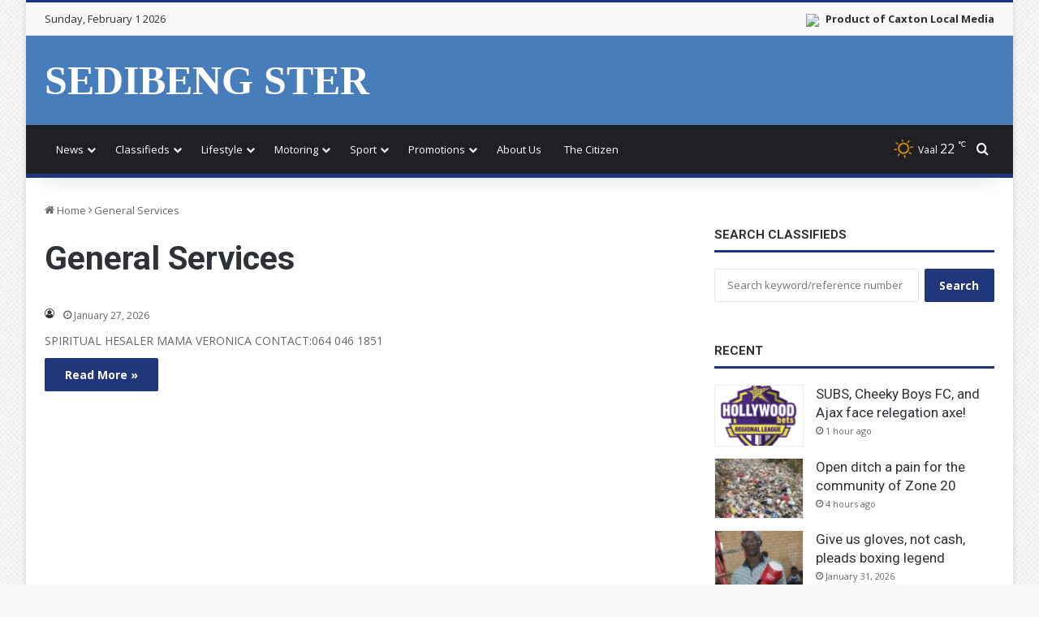

--- FILE ---
content_type: text/html; charset=UTF-8
request_url: https://www.citizen.co.za/sedibeng-ster/online-classifieds/classification/general-services/
body_size: 14705
content:
<!DOCTYPE html>
<html lang="en-GB" class="" data-skin="light">
<head>
	<meta charset="UTF-8" />
	<link rel="profile" href="https://gmpg.org/xfn/11" />
	
		<link rel='preconnect' href='https://tags.crwdcntrl.net' />
		<link rel='preconnect' href='https://bcp.crwdcntrl.net' />
		<link rel='preconnect' href='https://c.ltmsphrcl.net' />
		<link rel='dns-prefetch' href='https://tags.crwdcntrl.net' />
		<link rel='dns-prefetch' href='https://bcp.crwdcntrl.net' />
		<link rel='dns-prefetch' href='https://c.ltmsphrcl.net' />
<meta http-equiv='x-dns-prefetch-control' content='on'>
<link rel='dns-prefetch' href='//cdnjs.cloudflare.com' />
<link rel='dns-prefetch' href='//ajax.googleapis.com' />
<link rel='dns-prefetch' href='//fonts.googleapis.com' />
<link rel='dns-prefetch' href='//fonts.gstatic.com' />
<link rel='dns-prefetch' href='//s.gravatar.com' />
<link rel='dns-prefetch' href='//www.google-analytics.com' />
<link rel='preload' as='script' href='https://ajax.googleapis.com/ajax/libs/webfont/1/webfont.js'>
<meta name='robots' content='index, follow, max-image-preview:large, max-snippet:-1, max-video-preview:-1' />
	<style>img:is([sizes="auto" i], [sizes^="auto," i]) { contain-intrinsic-size: 3000px 1500px }</style>
	
		<link rel='preconnect' href='https://cdn.onthe.io' crossorigin>
		<link rel='dns-prefetch' href='https://cdn.onthe.io'>
	<!-- This site is optimized with the Yoast SEO plugin v26.7 - https://yoast.com/wordpress/plugins/seo/ -->
	<title>Classifieds | Sedibeng Ster</title>
	<link rel="canonical" href="https://www.citizen.co.za/sedibeng-ster/online-classifieds/classification/general-services/" />
	<meta property="og:locale" content="en_GB" />
	<meta property="og:type" content="website" />
	<meta property="og:url" content="https://www.citizen.co.za/sedibeng-ster/online-classifieds/classification/general-services/" />
	<meta property="og:site_name" content="Sedibeng Ster" />
	<meta name="twitter:card" content="summary_large_image" />
	<meta name="twitter:site" content="@Mooivaalmedia" />
	<script type="application/ld+json" class="yoast-schema-graph">{"@context":"https://schema.org","@graph":[{"@type":"CollectionPage","@id":"https://www.citizen.co.za/sedibeng-ster/tag/vaal/","url":"https://www.citizen.co.za/sedibeng-ster/tag/vaal/","name":"","isPartOf":{"@id":"https://www.citizen.co.za/sedibeng-ster/#website"},"breadcrumb":{"@id":"https://www.citizen.co.za/sedibeng-ster/tag/vaal/#breadcrumb"},"inLanguage":"en-GB"},{"@type":"BreadcrumbList","@id":"https://www.citizen.co.za/sedibeng-ster/tag/vaal/#breadcrumb","itemListElement":[{"@type":"ListItem","position":1,"name":"Home","item":"https://www.citizen.co.za/sedibeng-ster/"},{"@type":"ListItem","position":2,"name":"Vaal"}]},{"@type":"WebSite","@id":"https://www.citizen.co.za/sedibeng-ster/#website","url":"https://www.citizen.co.za/sedibeng-ster/","name":"Sedibeng Ster","description":"Breaking local news in Sharpville/Tshepiso","publisher":{"@id":"https://www.citizen.co.za/sedibeng-ster/#organization"},"potentialAction":[{"@type":"SearchAction","target":{"@type":"EntryPoint","urlTemplate":"https://www.citizen.co.za/sedibeng-ster/?s={search_term_string}"},"query-input":{"@type":"PropertyValueSpecification","valueRequired":true,"valueName":"search_term_string"}}],"inLanguage":"en-GB"},{"@type":"Organization","@id":"https://www.citizen.co.za/sedibeng-ster/#organization","name":"Sedibeng Ster","url":"https://www.citizen.co.za/sedibeng-ster/","logo":{"@type":"ImageObject","inLanguage":"en-GB","@id":"https://www.citizen.co.za/sedibeng-ster/#/schema/logo/image/","url":"https://www.citizen.co.za/sedibeng-ster/wp-content/uploads/sites/118/2020/08/sedibengster-logo-cropped.jpg","contentUrl":"https://www.citizen.co.za/sedibeng-ster/wp-content/uploads/sites/118/2020/08/sedibengster-logo-cropped.jpg","width":227,"height":90,"caption":"Sedibeng Ster"},"image":{"@id":"https://www.citizen.co.za/sedibeng-ster/#/schema/logo/image/"},"sameAs":["https://www.facebook.com/SedibengSter","https://x.com/Mooivaalmedia"]}]}</script>
	<!-- / Yoast SEO plugin. -->


<link rel='dns-prefetch' href='//www.citizen.co.za' />

		<style type="text/css">
			:root{				
			--tie-preset-gradient-1: linear-gradient(135deg, rgba(6, 147, 227, 1) 0%, rgb(155, 81, 224) 100%);
			--tie-preset-gradient-2: linear-gradient(135deg, rgb(122, 220, 180) 0%, rgb(0, 208, 130) 100%);
			--tie-preset-gradient-3: linear-gradient(135deg, rgba(252, 185, 0, 1) 0%, rgba(255, 105, 0, 1) 100%);
			--tie-preset-gradient-4: linear-gradient(135deg, rgba(255, 105, 0, 1) 0%, rgb(207, 46, 46) 100%);
			--tie-preset-gradient-5: linear-gradient(135deg, rgb(238, 238, 238) 0%, rgb(169, 184, 195) 100%);
			--tie-preset-gradient-6: linear-gradient(135deg, rgb(74, 234, 220) 0%, rgb(151, 120, 209) 20%, rgb(207, 42, 186) 40%, rgb(238, 44, 130) 60%, rgb(251, 105, 98) 80%, rgb(254, 248, 76) 100%);
			--tie-preset-gradient-7: linear-gradient(135deg, rgb(255, 206, 236) 0%, rgb(152, 150, 240) 100%);
			--tie-preset-gradient-8: linear-gradient(135deg, rgb(254, 205, 165) 0%, rgb(254, 45, 45) 50%, rgb(107, 0, 62) 100%);
			--tie-preset-gradient-9: linear-gradient(135deg, rgb(255, 203, 112) 0%, rgb(199, 81, 192) 50%, rgb(65, 88, 208) 100%);
			--tie-preset-gradient-10: linear-gradient(135deg, rgb(255, 245, 203) 0%, rgb(182, 227, 212) 50%, rgb(51, 167, 181) 100%);
			--tie-preset-gradient-11: linear-gradient(135deg, rgb(202, 248, 128) 0%, rgb(113, 206, 126) 100%);
			--tie-preset-gradient-12: linear-gradient(135deg, rgb(2, 3, 129) 0%, rgb(40, 116, 252) 100%);
			--tie-preset-gradient-13: linear-gradient(135deg, #4D34FA, #ad34fa);
			--tie-preset-gradient-14: linear-gradient(135deg, #0057FF, #31B5FF);
			--tie-preset-gradient-15: linear-gradient(135deg, #FF007A, #FF81BD);
			--tie-preset-gradient-16: linear-gradient(135deg, #14111E, #4B4462);
			--tie-preset-gradient-17: linear-gradient(135deg, #F32758, #FFC581);

			
					--main-nav-background: #1f2024;
					--main-nav-secondry-background: rgba(0,0,0,0.2);
					--main-nav-primary-color: #0088ff;
					--main-nav-contrast-primary-color: #FFFFFF;
					--main-nav-text-color: #FFFFFF;
					--main-nav-secondry-text-color: rgba(225,255,255,0.5);
					--main-nav-main-border-color: rgba(255,255,255,0.07);
					--main-nav-secondry-border-color: rgba(255,255,255,0.04);
				
			}
		</style>
	<meta name="viewport" content="width=device-width, initial-scale=1.0" /><style id='classic-theme-styles-inline-css' type='text/css'>
/*! This file is auto-generated */
.wp-block-button__link{color:#fff;background-color:#32373c;border-radius:9999px;box-shadow:none;text-decoration:none;padding:calc(.667em + 2px) calc(1.333em + 2px);font-size:1.125em}.wp-block-file__button{background:#32373c;color:#fff;text-decoration:none}
</style>
<style id='global-styles-inline-css' type='text/css'>
:root{--wp--preset--aspect-ratio--square: 1;--wp--preset--aspect-ratio--4-3: 4/3;--wp--preset--aspect-ratio--3-4: 3/4;--wp--preset--aspect-ratio--3-2: 3/2;--wp--preset--aspect-ratio--2-3: 2/3;--wp--preset--aspect-ratio--16-9: 16/9;--wp--preset--aspect-ratio--9-16: 9/16;--wp--preset--color--black: #000000;--wp--preset--color--cyan-bluish-gray: #abb8c3;--wp--preset--color--white: #ffffff;--wp--preset--color--pale-pink: #f78da7;--wp--preset--color--vivid-red: #cf2e2e;--wp--preset--color--luminous-vivid-orange: #ff6900;--wp--preset--color--luminous-vivid-amber: #fcb900;--wp--preset--color--light-green-cyan: #7bdcb5;--wp--preset--color--vivid-green-cyan: #00d084;--wp--preset--color--pale-cyan-blue: #8ed1fc;--wp--preset--color--vivid-cyan-blue: #0693e3;--wp--preset--color--vivid-purple: #9b51e0;--wp--preset--color--global-color: #1e347a;--wp--preset--gradient--vivid-cyan-blue-to-vivid-purple: linear-gradient(135deg,rgba(6,147,227,1) 0%,rgb(155,81,224) 100%);--wp--preset--gradient--light-green-cyan-to-vivid-green-cyan: linear-gradient(135deg,rgb(122,220,180) 0%,rgb(0,208,130) 100%);--wp--preset--gradient--luminous-vivid-amber-to-luminous-vivid-orange: linear-gradient(135deg,rgba(252,185,0,1) 0%,rgba(255,105,0,1) 100%);--wp--preset--gradient--luminous-vivid-orange-to-vivid-red: linear-gradient(135deg,rgba(255,105,0,1) 0%,rgb(207,46,46) 100%);--wp--preset--gradient--very-light-gray-to-cyan-bluish-gray: linear-gradient(135deg,rgb(238,238,238) 0%,rgb(169,184,195) 100%);--wp--preset--gradient--cool-to-warm-spectrum: linear-gradient(135deg,rgb(74,234,220) 0%,rgb(151,120,209) 20%,rgb(207,42,186) 40%,rgb(238,44,130) 60%,rgb(251,105,98) 80%,rgb(254,248,76) 100%);--wp--preset--gradient--blush-light-purple: linear-gradient(135deg,rgb(255,206,236) 0%,rgb(152,150,240) 100%);--wp--preset--gradient--blush-bordeaux: linear-gradient(135deg,rgb(254,205,165) 0%,rgb(254,45,45) 50%,rgb(107,0,62) 100%);--wp--preset--gradient--luminous-dusk: linear-gradient(135deg,rgb(255,203,112) 0%,rgb(199,81,192) 50%,rgb(65,88,208) 100%);--wp--preset--gradient--pale-ocean: linear-gradient(135deg,rgb(255,245,203) 0%,rgb(182,227,212) 50%,rgb(51,167,181) 100%);--wp--preset--gradient--electric-grass: linear-gradient(135deg,rgb(202,248,128) 0%,rgb(113,206,126) 100%);--wp--preset--gradient--midnight: linear-gradient(135deg,rgb(2,3,129) 0%,rgb(40,116,252) 100%);--wp--preset--font-size--small: 13px;--wp--preset--font-size--medium: 20px;--wp--preset--font-size--large: 36px;--wp--preset--font-size--x-large: 42px;--wp--preset--spacing--20: 0.44rem;--wp--preset--spacing--30: 0.67rem;--wp--preset--spacing--40: 1rem;--wp--preset--spacing--50: 1.5rem;--wp--preset--spacing--60: 2.25rem;--wp--preset--spacing--70: 3.38rem;--wp--preset--spacing--80: 5.06rem;--wp--preset--shadow--natural: 6px 6px 9px rgba(0, 0, 0, 0.2);--wp--preset--shadow--deep: 12px 12px 50px rgba(0, 0, 0, 0.4);--wp--preset--shadow--sharp: 6px 6px 0px rgba(0, 0, 0, 0.2);--wp--preset--shadow--outlined: 6px 6px 0px -3px rgba(255, 255, 255, 1), 6px 6px rgba(0, 0, 0, 1);--wp--preset--shadow--crisp: 6px 6px 0px rgba(0, 0, 0, 1);}:where(.is-layout-flex){gap: 0.5em;}:where(.is-layout-grid){gap: 0.5em;}body .is-layout-flex{display: flex;}.is-layout-flex{flex-wrap: wrap;align-items: center;}.is-layout-flex > :is(*, div){margin: 0;}body .is-layout-grid{display: grid;}.is-layout-grid > :is(*, div){margin: 0;}:where(.wp-block-columns.is-layout-flex){gap: 2em;}:where(.wp-block-columns.is-layout-grid){gap: 2em;}:where(.wp-block-post-template.is-layout-flex){gap: 1.25em;}:where(.wp-block-post-template.is-layout-grid){gap: 1.25em;}.has-black-color{color: var(--wp--preset--color--black) !important;}.has-cyan-bluish-gray-color{color: var(--wp--preset--color--cyan-bluish-gray) !important;}.has-white-color{color: var(--wp--preset--color--white) !important;}.has-pale-pink-color{color: var(--wp--preset--color--pale-pink) !important;}.has-vivid-red-color{color: var(--wp--preset--color--vivid-red) !important;}.has-luminous-vivid-orange-color{color: var(--wp--preset--color--luminous-vivid-orange) !important;}.has-luminous-vivid-amber-color{color: var(--wp--preset--color--luminous-vivid-amber) !important;}.has-light-green-cyan-color{color: var(--wp--preset--color--light-green-cyan) !important;}.has-vivid-green-cyan-color{color: var(--wp--preset--color--vivid-green-cyan) !important;}.has-pale-cyan-blue-color{color: var(--wp--preset--color--pale-cyan-blue) !important;}.has-vivid-cyan-blue-color{color: var(--wp--preset--color--vivid-cyan-blue) !important;}.has-vivid-purple-color{color: var(--wp--preset--color--vivid-purple) !important;}.has-black-background-color{background-color: var(--wp--preset--color--black) !important;}.has-cyan-bluish-gray-background-color{background-color: var(--wp--preset--color--cyan-bluish-gray) !important;}.has-white-background-color{background-color: var(--wp--preset--color--white) !important;}.has-pale-pink-background-color{background-color: var(--wp--preset--color--pale-pink) !important;}.has-vivid-red-background-color{background-color: var(--wp--preset--color--vivid-red) !important;}.has-luminous-vivid-orange-background-color{background-color: var(--wp--preset--color--luminous-vivid-orange) !important;}.has-luminous-vivid-amber-background-color{background-color: var(--wp--preset--color--luminous-vivid-amber) !important;}.has-light-green-cyan-background-color{background-color: var(--wp--preset--color--light-green-cyan) !important;}.has-vivid-green-cyan-background-color{background-color: var(--wp--preset--color--vivid-green-cyan) !important;}.has-pale-cyan-blue-background-color{background-color: var(--wp--preset--color--pale-cyan-blue) !important;}.has-vivid-cyan-blue-background-color{background-color: var(--wp--preset--color--vivid-cyan-blue) !important;}.has-vivid-purple-background-color{background-color: var(--wp--preset--color--vivid-purple) !important;}.has-black-border-color{border-color: var(--wp--preset--color--black) !important;}.has-cyan-bluish-gray-border-color{border-color: var(--wp--preset--color--cyan-bluish-gray) !important;}.has-white-border-color{border-color: var(--wp--preset--color--white) !important;}.has-pale-pink-border-color{border-color: var(--wp--preset--color--pale-pink) !important;}.has-vivid-red-border-color{border-color: var(--wp--preset--color--vivid-red) !important;}.has-luminous-vivid-orange-border-color{border-color: var(--wp--preset--color--luminous-vivid-orange) !important;}.has-luminous-vivid-amber-border-color{border-color: var(--wp--preset--color--luminous-vivid-amber) !important;}.has-light-green-cyan-border-color{border-color: var(--wp--preset--color--light-green-cyan) !important;}.has-vivid-green-cyan-border-color{border-color: var(--wp--preset--color--vivid-green-cyan) !important;}.has-pale-cyan-blue-border-color{border-color: var(--wp--preset--color--pale-cyan-blue) !important;}.has-vivid-cyan-blue-border-color{border-color: var(--wp--preset--color--vivid-cyan-blue) !important;}.has-vivid-purple-border-color{border-color: var(--wp--preset--color--vivid-purple) !important;}.has-vivid-cyan-blue-to-vivid-purple-gradient-background{background: var(--wp--preset--gradient--vivid-cyan-blue-to-vivid-purple) !important;}.has-light-green-cyan-to-vivid-green-cyan-gradient-background{background: var(--wp--preset--gradient--light-green-cyan-to-vivid-green-cyan) !important;}.has-luminous-vivid-amber-to-luminous-vivid-orange-gradient-background{background: var(--wp--preset--gradient--luminous-vivid-amber-to-luminous-vivid-orange) !important;}.has-luminous-vivid-orange-to-vivid-red-gradient-background{background: var(--wp--preset--gradient--luminous-vivid-orange-to-vivid-red) !important;}.has-very-light-gray-to-cyan-bluish-gray-gradient-background{background: var(--wp--preset--gradient--very-light-gray-to-cyan-bluish-gray) !important;}.has-cool-to-warm-spectrum-gradient-background{background: var(--wp--preset--gradient--cool-to-warm-spectrum) !important;}.has-blush-light-purple-gradient-background{background: var(--wp--preset--gradient--blush-light-purple) !important;}.has-blush-bordeaux-gradient-background{background: var(--wp--preset--gradient--blush-bordeaux) !important;}.has-luminous-dusk-gradient-background{background: var(--wp--preset--gradient--luminous-dusk) !important;}.has-pale-ocean-gradient-background{background: var(--wp--preset--gradient--pale-ocean) !important;}.has-electric-grass-gradient-background{background: var(--wp--preset--gradient--electric-grass) !important;}.has-midnight-gradient-background{background: var(--wp--preset--gradient--midnight) !important;}.has-small-font-size{font-size: var(--wp--preset--font-size--small) !important;}.has-medium-font-size{font-size: var(--wp--preset--font-size--medium) !important;}.has-large-font-size{font-size: var(--wp--preset--font-size--large) !important;}.has-x-large-font-size{font-size: var(--wp--preset--font-size--x-large) !important;}
:where(.wp-block-post-template.is-layout-flex){gap: 1.25em;}:where(.wp-block-post-template.is-layout-grid){gap: 1.25em;}
:where(.wp-block-columns.is-layout-flex){gap: 2em;}:where(.wp-block-columns.is-layout-grid){gap: 2em;}
:root :where(.wp-block-pullquote){font-size: 1.5em;line-height: 1.6;}
</style>
<link rel='stylesheet' id='video_of_the_day_css-css' href='https://images.caxton.co.za/wp-content/plugins/caxton-video-of-the-day/assets/css/style.css?ver=1.0.9' type='text/css' media='all' />
<link rel='stylesheet' id='tie-css-base-css' href='https://images.caxton.co.za/wp-content/themes/jannah/assets/css/base.min.css?ver=7.4.10' type='text/css' media='all' />
<link rel='stylesheet' id='tie-theme-child-css-css' href='https://images.caxton.co.za/wp-content/themes/jannah-child/assets/css/style.min.css?ver=7.4.10' type='text/css' media='all' />
<link rel='stylesheet' id='jannah-child-2025-css-css' href='https://images.caxton.co.za/wp-content/themes/jannah-child/assets/css/2025_design.min.css?ver=1.0.1' type='text/css' media='all' />
<style id='jannah-child-2025-css-inline-css' type='text/css'>
.wf-active body{font-family: 'Open Sans';}.wf-active .logo-text,.wf-active h1,.wf-active h2,.wf-active h3,.wf-active h4,.wf-active h5,.wf-active h6,.wf-active .the-subtitle{font-family: 'Roboto';}html #main-nav .main-menu > ul > li > a{font-weight: normal;text-transform: capitalize;}html .post-widget-body .post-title,html .timeline-widget ul li h3,html .posts-list-half-posts li .post-title{font-size: 14px;font-weight: 300;}#tie-body{background-image: url(https://www.citizen.co.za/sedibeng-ster/wp-content/themes/jannah/assets/images/patterns/body-bg5.png);}:root:root{--brand-color: #1e347a;--dark-brand-color: #000248;--bright-color: #FFFFFF;--base-color: #2c2f34;}#reading-position-indicator{box-shadow: 0 0 10px rgba( 30,52,122,0.7);}html :root:root{--brand-color: #1e347a;--dark-brand-color: #000248;--bright-color: #FFFFFF;--base-color: #2c2f34;}html #reading-position-indicator{box-shadow: 0 0 10px rgba( 30,52,122,0.7);}html a:hover,html body .entry a:hover,html .dark-skin body .entry a:hover,html .comment-list .comment-content a:hover{color: var(--brand-color);}html #header-notification-bar{background: var( --tie-preset-gradient-13 );}html #header-notification-bar{--tie-buttons-color: #FFFFFF;--tie-buttons-border-color: #FFFFFF;--tie-buttons-hover-color: #e1e1e1;--tie-buttons-hover-text: #000000;}html #header-notification-bar{--tie-buttons-text: #000000;}html #top-nav,html #top-nav .sub-menu,html #top-nav .comp-sub-menu,html #top-nav .ticker-content,html #top-nav .ticker-swipe,html .top-nav-boxed #top-nav .topbar-wrapper,html .top-nav-dark .top-menu ul,html #autocomplete-suggestions.search-in-top-nav{background-color : #f9f9f9;}html #top-nav *,html #autocomplete-suggestions.search-in-top-nav{border-color: rgba( #000000,0.08);}html #top-nav .icon-basecloud-bg:after{color: #f9f9f9;}html #theme-header:not(.main-nav-boxed) #main-nav,html .main-nav-boxed .main-menu-wrapper{border-bottom-color:var(--brand-color) !important;border-bottom-width:5px !important;border-style: solid;border-right: 0 none;border-left : 0 none;}html .main-nav-boxed #main-nav.fixed-nav{box-shadow: none;}html #theme-header:not(.main-nav-boxed) #main-nav,html .main-nav-boxed .main-menu-wrapper{border-right: 0 none !important;border-left : 0 none !important;border-top : 0 none !important;}html #tie-body .sidebar .widget-title{border-color: var(--base-color);color: var(--base-color);}@media (max-width: 991px) {html #tie-wrapper #theme-header,html #tie-wrapper #theme-header #main-nav .main-menu-wrapper,html #tie-wrapper #theme-header .logo-container{background: transparent;}html #tie-wrapper #theme-header .logo-container,html #tie-wrapper #theme-header .logo-container.fixed-nav,html #tie-wrapper #theme-header #main-nav{background-color: #477dba;}html .mobile-header-components .components .comp-sub-menu{background-color: #477dba;}}html #tie-wrapper #theme-header{background-color: #477dba;}html #logo.text-logo a,html #logo.text-logo a:hover{color: #FFFFFF;}@media (max-width: 991px){html #tie-wrapper #theme-header .logo-container.fixed-nav{background-color: rgba(71,125,186,0.95);}}html blockquote.quote-light,html blockquote.quote-simple,html q,html blockquote{background: #fff;}html blockquote.quote-light,html blockquote.quote-simple,html q,html blockquote{color: var(--base-color);}html .social-icons-item .custom-link-1-social-icon{background-color: #333 !important;}html .social-icons-item .custom-link-1-social-icon span{color: #333;}html .social-icons-item .custom-link-1-social-icon.custom-social-img span.social-icon-img{background-image: url('https://images.caxton.co.za/wp-content/plugins/dp-citizen-integration/assets/citizen-logo-small.png');}html .mobile-header-components li.custom-menu-link > a,html #mobile-menu-icon .menu-text{color: #ffffff!important;}html #mobile-menu-icon .nav-icon,html #mobile-menu-icon .nav-icon:before,html #mobile-menu-icon .nav-icon:after{background-color: #ffffff!important;}body.design-2025 #logo.text-logo .logo-text {color: #fff;}
</style>
<script type="text/javascript" src="https://images.caxton.co.za/wp-includes/js/jquery/jquery.min.js?ver=3.7.1" id="jquery-core-js"></script>
<script type="text/javascript" src="https://images.caxton.co.za/wp-content/themes/jannah-child/assets/js/header-scripts.js?ver=7.4.10" id="jannah-child-head-js-js"></script>
<script></script><meta property='fb:app_id' content='1593524060931801' />
		<!-- Global site tag (gtag.js) - Google Analytics -->
		<script async src='https://www.googletagmanager.com/gtag/js'></script>
		<script type='text/javascript'>
			window.dataLayer = window.dataLayer || [];
			function gtag(){ dataLayer.push(arguments); }

			gtag( 'js', new Date() );
gtag( 'config', 'G-TRX0JCXYVD' );
gtag( 'config', 'G-XPVZV2QZQG' );
gtag( 'config', 'G-D87LG2K47Y' );
gtag( 'config', 'G-HP9VN8MGQ9' );
gtag( 'config', 'G-TJ4B0VFFQ1' );
		</script>
			<script async src='https://cdn.onthe.io/io.js/x2ikH8cF9w95'></script>
			<script async src='https://cdn.onthe.io/io.js/yLpQaDm1ni0S'></script>
			<script async src='https://cdn.onthe.io/io.js/r27oR8XVG4gZ'></script>
			<script async src='https://cdn.onthe.io/io.js/NgBcKVJBj50g'></script>
<script>
	window._io_config = window._io_config || {};
	window._io_config['0.2.0'] = window._io_config['0.2.0'] || [];
	window._io_config['0.2.0'].push({
		page_url: 'https://www.citizen.co.za/sedibeng-ster/online-classifieds/classification/general-services/',
		page_url_canonical: 'https://www.citizen.co.za/sedibeng-ster/online-classifieds/classification/general-services/',
		page_title: 'Classifieds | Sedibeng Ster',
		page_type: 'default',
		page_language: 'en',
		article_categories: [],
article_subcategories: [],
tags: ['Sedibeng Ster']	});
</script>
			<meta name='robots' content='noindex, nofollow'>
			<meta name='googlebot' content='noindex, nofollow'>
			<style>
			h1.post-title.entry-title, h2.post-title {
				display: none;
			}
			</style>
			<style></style><script>var ajaxurl = 'https://www.citizen.co.za/sedibeng-ster/wp-admin/admin-ajax.php';</script><meta http-equiv="X-UA-Compatible" content="IE=edge">
<meta name="generator" content="Powered by WPBakery Page Builder - drag and drop page builder for WordPress."/>
<link rel="icon" href="https://images.caxton.co.za/wp-content/uploads/sites/118/2020/08/site-icon-70x70.png" sizes="32x32" />
<link rel="icon" href="https://images.caxton.co.za/wp-content/uploads/sites/118/2020/08/site-icon-250x250.png" sizes="192x192" />
<link rel="apple-touch-icon" href="https://images.caxton.co.za/wp-content/uploads/sites/118/2020/08/site-icon-250x250.png" />
<meta name="msapplication-TileImage" content="https://images.caxton.co.za/wp-content/uploads/sites/118/2020/08/site-icon-270x203.png" />
<!-- Facebook Pixel Code -->
<script>
!function(f,b,e,v,n,t,s){if(f.fbq)return;n=f.fbq=function(){n.callMethod?
n.callMethod.apply(n,arguments):n.queue.push(arguments)};if(!f._fbq)f._fbq=n;
n.push=n;n.loaded=!0;n.version='2.0';n.queue=[];t=b.createElement(e);t.async=!0;
t.src=v;s=b.getElementsByTagName(e)[0];s.parentNode.insertBefore(t,s)}(window,
document,'script','https://connect.facebook.net/en_US/fbevents.js');

fbq('init', '1593524060931801');
fbq('track', "PageView");
fbq('track', 'ViewContent');
</script>
<!-- End Facebook Pixel Code --><noscript><style> .wpb_animate_when_almost_visible { opacity: 1; }</style></noscript></head>

<body id="tie-body" class="archive post-type-archive post-type-archive-classifieds wp-theme-jannah wp-child-theme-jannah-child tie-no-js boxed-layout wrapper-has-shadow block-head-2 magazine2 design-2025 is-lazyload is-thumb-overlay-disabled is-desktop is-header-layout-2 has-header-below-ad sidebar-right has-sidebar wpb-js-composer js-comp-ver-8.7.2 vc_responsive">



<div class="background-overlay">

	<div id="tie-container" class="site tie-container">

		
		<div id="tie-wrapper">
			<div class="rainbow-line"></div>
<header id="theme-header" class="theme-header header-layout-2 main-nav-dark main-nav-default-dark main-nav-below no-stream-item top-nav-active top-nav-light top-nav-default-light top-nav-above has-shadow has-normal-width-logo mobile-header-default">
	
<nav id="top-nav"  class="has-date-breaking-components top-nav header-nav has-breaking-news" aria-label="Secondary Navigation">
	<div class="container">
		<div class="topbar-wrapper">

								<div class="topbar-today-date">
						<img class="top-nav-text-icon" src="https://caxton.co.za/favicon.ico" width="30" /> <strong>Product of Caxton Local Media</strong>					</div>
					
					<div class="topbar-today-date">
						Sunday, February 1 2026					</div>
					
			<div class="tie-alignleft">
							</div><!-- .tie-alignleft /-->

			<div class="tie-alignright">
				<ul class="components"></ul><!-- Components -->			</div><!-- .tie-alignright /-->

		</div><!-- .topbar-wrapper /-->
	</div><!-- .container /-->
</nav><!-- #top-nav /-->

<div class="container header-container">
	<div class="tie-row logo-row">

		
		<div class="logo-wrapper">
			<div class="tie-col-md-4 logo-container clearfix">
				
		<div id="logo" class="text-logo" style="margin-top: 25px; margin-bottom: 25px;">

			
			<a title="Sedibeng Ster" href="https://www.citizen.co.za/sedibeng-ster/">
				<div class="logo-text">Sedibeng Ster</div>			</a>

			
		</div><!-- #logo /-->

		<div id="mobile-header-components-area_2" class="mobile-header-components"><ul class="components"><li class="mobile-component_menu custom-menu-link"><a href="#" id="mobile-menu-icon" class="menu-text-wrapper"><span class="tie-mobile-menu-icon nav-icon is-layout-1"></span><span class="menu-text">Menu</span></a></li> <li class="mobile-component_search custom-menu-link">
				<a href="#" class="tie-search-trigger-mobile">
					<span class="tie-icon-search tie-search-icon" aria-hidden="true"></span>
					<span class="screen-reader-text">Search for</span>
				</a>
			</li></ul></div>			</div><!-- .tie-col /-->
		</div><!-- .logo-wrapper /-->

		
	</div><!-- .tie-row /-->
</div><!-- .container /-->

<div class="main-nav-wrapper">
	<nav id="main-nav" data-skin="search-in-main-nav" class="main-nav header-nav live-search-parent menu-style-solid-bg"  aria-label="Primary Navigation">
		<div class="container">

			<div class="main-menu-wrapper">

				
				<div id="menu-components-wrap">

					
					<div class="main-menu main-menu-wrap">
						<div id="main-nav-menu" class="main-menu header-menu"><ul id="menu-main-navigation-2016" class="menu"><li id="menu-item-12012" class="menu-item menu-item-type-taxonomy menu-item-object-category menu-item-has-children menu-item-12012"><a href="https://www.citizen.co.za/sedibeng-ster/local/news/">News</a>
<ul class="sub-menu menu-sub-content">
	<li id="menu-item-12014" class="menu-item menu-item-type-taxonomy menu-item-object-category menu-item-12014"><a href="https://www.citizen.co.za/sedibeng-ster/local/news/news-news/">News</a></li>
	<li id="menu-item-20312" class="menu-item menu-item-type-taxonomy menu-item-object-category menu-item-20312"><a href="https://www.citizen.co.za/sedibeng-ster/local/news/business/">Business</a></li>
	<li id="menu-item-84633" class="menu-item menu-item-type-custom menu-item-object-custom menu-item-84633"><a href="https://www.citizen.co.za/sedibeng-ster/national-news/">Network News</a></li>
</ul>
</li>
<li id="menu-item-15096" class="menu-item menu-item-type-custom menu-item-object-custom menu-item-has-children menu-item-15096"><a href="https://www.citizen.co.za/sedibeng-ster/online-classifieds">Classifieds</a>
<ul class="sub-menu menu-sub-content">
	<li id="menu-item-91905" class="menu-item menu-item-type-custom menu-item-object-custom menu-item-91905"><a href="https://www.citizen.co.za/sedibeng-ster/online-classifieds/">View Classifieds</a></li>
	<li id="menu-item-91903" class="menu-item menu-item-type-custom menu-item-object-custom menu-item-91903"><a href="https://www.citizen.co.za/sedibeng-ster/place-a-classified-advertisement-2/">Request a quote</a></li>
</ul>
</li>
<li id="menu-item-12018" class="menu-item menu-item-type-taxonomy menu-item-object-category menu-item-has-children menu-item-12018"><a href="https://www.citizen.co.za/sedibeng-ster/local/lifestyle-news/">Lifestyle</a>
<ul class="sub-menu menu-sub-content">
	<li id="menu-item-87914" class="menu-item menu-item-type-custom menu-item-object-custom menu-item-87914"><a href="https://www.citizen.co.za/sedibeng-ster/local/lifestyle-news/">Lifestyle News</a></li>
	<li id="menu-item-92643" class="menu-item menu-item-type-custom menu-item-object-custom menu-item-92643"><a href="https://www.citizen.co.za/sedibeng-ster/get-it/">Get It</a></li>
	<li id="menu-item-14669" class="menu-item menu-item-type-custom menu-item-object-custom menu-item-14669"><a href="https://www.citizen.co.za/sedibeng-ster/category/homes/">Homes</a></li>
</ul>
</li>
<li id="menu-item-32565" class="menu-item menu-item-type-taxonomy menu-item-object-category menu-item-has-children menu-item-32565"><a href="https://www.citizen.co.za/sedibeng-ster/local/motoring/">Motoring</a>
<ul class="sub-menu menu-sub-content">
	<li id="menu-item-87915" class="menu-item menu-item-type-custom menu-item-object-custom menu-item-87915"><a href="https://www.citizen.co.za/sedibeng-ster/local/motoring/">Motoring News</a></li>
	<li id="menu-item-59216" class="menu-item menu-item-type-custom menu-item-object-custom menu-item-59216"><a href="https://www.citizen.co.za/sedibeng-ster/cars-for-sale/?condition=new">New Cars For Sale</a></li>
	<li id="menu-item-59215" class="menu-item menu-item-type-custom menu-item-object-custom menu-item-59215"><a href="https://www.citizen.co.za/sedibeng-ster/cars-for-sale/?condition=used">Used Cars For Sale</a></li>
	<li id="menu-item-59217" class="menu-item menu-item-type-custom menu-item-object-custom menu-item-59217"><a href="https://www.citizen.co.za/sedibeng-ster/cars-for-sale/?condition=demo">Demo Cars For Sale</a></li>
</ul>
</li>
<li id="menu-item-12015" class="menu-item menu-item-type-taxonomy menu-item-object-category menu-item-has-children menu-item-12015"><a href="https://www.citizen.co.za/sedibeng-ster/local/sport/sport-sport/">Sport</a>
<ul class="sub-menu menu-sub-content">
	<li id="menu-item-90437" class="menu-item menu-item-type-custom menu-item-object-custom menu-item-90437"><a href="https://www.citizen.co.za/sedibeng-ster/network-sport/">Network News Sport</a></li>
	<li id="menu-item-90438" class="menu-item menu-item-type-custom menu-item-object-custom menu-item-90438"><a href="https://www.citizen.co.za/sedibeng-ster/local/sport/sport-sport/">Local Sport</a></li>
</ul>
</li>
<li id="menu-item-15539" class="menu-item menu-item-type-custom menu-item-object-custom menu-item-has-children menu-item-15539"><a href="#">Promotions</a>
<ul class="sub-menu menu-sub-content">
	<li id="menu-item-11910" class="menu-item menu-item-type-custom menu-item-object-custom menu-item-11910"><a target="_blank" href="https://www.guzzle.co.za/">Specials</a></li>
	<li id="menu-item-12039" class="menu-item menu-item-type-custom menu-item-object-custom menu-item-12039"><a href="https://www.citizen.co.za/sedibeng-ster/vaal-businesses/vereeniging/">Ad &#8211; Retail</a></li>
	<li class="menu-item menu-item-type-custom menu-item-object-custom menu-item-12039"><a href="https://www.citizen.co.za/sedibeng-ster/vaal-businesses/classifieds/">Ad &#8211; Classifieds</a></li>
	<li class="menu-item menu-item-type-custom menu-item-object-custom menu-item-12039"><a href="https://www.citizen.co.za/sedibeng-ster/vaal-businesses/meyerton/">Ad &#8211; Legals</a></li>
	<li class="menu-item menu-item-type-custom menu-item-object-custom menu-item-12039"><a href="https://www.citizen.co.za/sedibeng-ster/vaal-businesses/vacancies/">Ad &#8211; Vacancies</a></li>
	<li class="menu-item menu-item-type-custom menu-item-object-custom menu-item-12039"><a href="https://www.citizen.co.za/sedibeng-ster/midvaal-local-municipality/">Midvaal Local Municipality</a></li>
	<li class="menu-item menu-item-type-custom menu-item-object-custom menu-item-12039"><a href="https://www.citizen.co.za/sedibeng-ster/support-local-business/">Support local business</a></li>
</ul>
</li>
<li id="menu-item-88190" class="menu-item menu-item-type-custom menu-item-object-custom menu-item-88190"><a href="https://www.citizen.co.za/sedibeng-ster/about-the-team/">About Us</a></li>
<li id="menu-item-86272" class="citizen-logo menu-item menu-item-type-custom menu-item-object-custom menu-item-86272"><a target="_blank" href="https://www.citizen.co.za/">The Citizen</a></li>
</ul></div>					</div><!-- .main-menu /-->

					<ul class="components"><li class="weather-menu-item menu-item custom-menu-link">
				<div class="tie-weather-widget is-animated" title="Clear Sky">
					<div class="weather-wrap">

						<div class="weather-forecast-day small-weather-icons">
							
					<div class="weather-icon">
						<div class="icon-sun"></div>
					</div>
										</div><!-- .weather-forecast-day -->

						<div class="city-data">
							<span>Vaal</span>
							<span class="weather-current-temp">
								22								<sup>&#x2103;</sup>
							</span>
						</div><!-- .city-data -->

					</div><!-- .weather-wrap -->
				</div><!-- .tie-weather-widget -->
				</li>			<li class="search-compact-icon menu-item custom-menu-link">
				<a href="#" class="tie-search-trigger">
					<span class="tie-icon-search tie-search-icon" aria-hidden="true"></span>
					<span class="screen-reader-text">Search for</span>
				</a>
			</li>
			</ul><!-- Components -->
				</div><!-- #menu-components-wrap /-->
			</div><!-- .main-menu-wrapper /-->
		</div><!-- .container /-->

			</nav><!-- #main-nav /-->
</div><!-- .main-nav-wrapper /-->

</header>

<link rel='stylesheet' id='tie-css-styles-css' href='https://images.caxton.co.za/wp-content/themes/jannah/assets/css/style.min.css?ver=7.4.10' type='text/css' media='all' />
<script>console.log('Style tie-css-styles')</script>
<link rel='stylesheet' id='tie-css-shortcodes-css' href='https://images.caxton.co.za/wp-content/themes/jannah/assets/css/plugins/shortcodes.min.css?ver=7.4.10' type='text/css' media='all' />
<script>console.log('Style tie-css-shortcodes')</script>
<div class="stream-item stream-item-below-header"></div><div id="content" class="site-content container"><div id="main-content-row" class="tie-row main-content-row">
	<div class="main-content tie-col-md-8 tie-col-xs-12" role="main">

		
			<header id="archive-title-section" class="entry-header-outer container-wrapper archive-title-wrapper">
				<nav id="breadcrumb"><a href="https://www.citizen.co.za/sedibeng-ster/"><span class="tie-icon-home" aria-hidden="true"></span> Home</a><em class="delimiter"><span class="tie-icon-angle-right" aria-hidden="true"></span></em><span class="current">General Services</span></nav><script type="application/ld+json">{"@context":"http:\/\/schema.org","@type":"BreadcrumbList","@id":"#Breadcrumb","itemListElement":[{"@type":"ListItem","position":1,"item":{"name":"Home","@id":"https:\/\/www.citizen.co.za\/sedibeng-ster\/"}}]}</script><h1 class="page-title">General Services</h1>			</header><!-- .entry-header-outer /-->

			
		<div class="mag-box small-wide-post-box wide-post-box top-news-box">
			<div class="container-wrapper">
				<div class="mag-box-container clearfix">
					<ul id="posts-container" data-layout="default" data-settings="{'uncropped_image':'jannah-image-post','category_meta':true,'post_meta':true,'excerpt':true,'excerpt_length':'20','read_more':true,'read_more_text':false,'media_overlay':true,'title_length':0,'is_full':false,'is_category':false}" class="posts-items">
<li class="post-item no-small-thumbs post-990619 classifieds type-classifieds status-publish classified_category-general-services classified_category-services tie-standard">

	
	<div class="post-details">
				<h2 class="post-title"><a href="https://www.citizen.co.za/sedibeng-ster/online-classifieds/classified/mb001148/">MB001148</a></h2>
				<div class="post-meta clearfix"><span class="author-meta single-author no-avatars"><span class="meta-item meta-author-wrapper"><span class="meta-author"><span class="author-name tie-icon" title=""></span></span></span></span><span class="date meta-item tie-icon">January 27, 2026</span></div><!-- .post-meta -->


					<p class="post-excerpt">SPIRITUAL HESALER MAMA VERONICA CONTACT:064 046 1851</p>
		<a class="more-link button" href="https://www.citizen.co.za/sedibeng-ster/online-classifieds/classified/mb001148/">Read More &raquo;</a>	</div>
</li>
					</ul><!-- #posts-container /-->
					<div class="clearfix"></div>
				</div><!-- .mag-box-container /-->
			</div><!-- .container-wrapper /-->
		</div><!-- .mag-box /-->
	
	</div><!-- .main-content /-->


	<aside class="sidebar tie-col-md-4 tie-col-xs-12 normal-side is-sticky" aria-label="Primary Sidebar">
		<div class="theiaStickySidebar">
			<link rel='stylesheet' id='tie-css-widgets-css' href='https://images.caxton.co.za/wp-content/themes/jannah/assets/css/widgets.min.css?ver=7.4.10' type='text/css' media='all' />
<script>console.log('Style tie-css-widgets')</script>

<div id="search-2" class="container-wrapper widget widget_search">
    <style>
        li.post-item.stream-item.stream-item-between.stream-item-between-2 {
            display: none !important;
        }

        .sidebar #text-16,
        .sidebar #text-17 {
            display: none;
        }
    </style>
    <div class="widget-title the-global-title">
        <div class="the-subtitle">Search Classifieds<span class="widget-title-icon tie-icon"></span></div>
    </div>
    <form id="frm_search_classifieds" role="search" method="get" class="search-form" action="https://www.citizen.co.za/sedibeng-ster/wp-json/classifieds/v2/search/" onsubmit="return false;">
        <label>
            <span class="screen-reader-text">Search keyword/reference number:</span>
            <input type="search" class="search-field" placeholder="Search keyword/reference number …" value="" name="search_classifieds" id="search_classifieds">
        </label>
        <input type="submit" class="search-submit" value="Search">
    </form>
    <script>
        jQuery(function($) {
            'use strict';

            var $searchForm = $('#frm_search_classifieds'),
                $searchField = $('#search_classifieds'),
                $container = $('#content > div > div[role="main"]'),
                originalMarkup = $container.html();

            $searchForm.on('submit', function() {
                var $this = $(this),
                    query = $.trim($('#search_classifieds').val() || ''),
                    url = $this.attr('action');

                if (!query.length) {
                    $container.html(originalMarkup);

                    return false;
                }

                var searchPlaceholder = '' +
                    '<header class="entry-header-outer container-wrapper">' +
                    '    <nav id="breadcrumb"><a href="https://www.citizen.co.za/sedibeng-ster/"><span class="tie-icon-home" aria-hidden="true"></span> Home</a><em class="delimiter">/</em></nav>' +
                    '    <h1 class="page-title">Search Results</h1>' +
                    '</header>' +
                    '<div class="box info ">' +
                    '    <div class="box-inner-block">' +
                    '        <span class="fa tie-shortcode-boxicon"></span>' +
                    '        Searching ...' +
                    '    </div>' +
                    '</div>';

                $container.html(searchPlaceholder);

                $.get(url + query).then(function(result) {
                    $container.html($.parseHTML(result));
                }).fail(function(error) {
                    console.error(error);
                });

                return false;
            });

            $searchForm.on('keyup', function(e) {
                if (e.key === 'Escape') {
                    $searchField.val('');
                    $container.html(originalMarkup);
                }
            });
        });
    </script>
    <div class="clearfix"></div>
</div><div id="posts-list-widget-3" class="container-wrapper widget posts-list"><div class="widget-title the-global-title"><div class="the-subtitle">Recent<span class="widget-title-icon tie-icon"></span></div></div><div class="widget-posts-list-wrapper"><div class="widget-posts-list-container" ><ul class="posts-list-items widget-posts-wrapper">
<li class="widget-single-post-item widget-post-list tie-standard">
			<div class="post-widget-thumbnail">
			
			<a aria-label="SUBS, Cheeky Boys FC, and Ajax face relegation axe!" href="https://www.citizen.co.za/sedibeng-ster/news/news-news/2026/02/01/subs-cheeky-boys-fc-and-ajax-face-relegation-axe/" class="post-thumb"><img width="110" height="75" src="[data-uri]" class="attachment-jannah-image-small size-jannah-image-small lazy-img tie-small-image wp-post-image" alt="" decoding="async" loading="lazy" data-src="https://images.caxton.co.za/wp-content/uploads/sites/118/2026/01/Hollywood-logo-110x75.png" /></a>		</div><!-- post-alignleft /-->
	
	<div class="post-widget-body ">
		<a class="post-title the-subtitle" href="https://www.citizen.co.za/sedibeng-ster/news/news-news/2026/02/01/subs-cheeky-boys-fc-and-ajax-face-relegation-axe/">SUBS, Cheeky Boys FC, and Ajax face relegation axe!</a>
		<div class="post-meta">
			<span class="date meta-item tie-icon">1 hour ago</span>		</div>
	</div>
</li>

<li class="widget-single-post-item widget-post-list tie-standard">
			<div class="post-widget-thumbnail">
			
			<a aria-label="Open ditch a pain for the community of Zone 20" href="https://www.citizen.co.za/sedibeng-ster/news/news-news/2026/02/01/open-ditch-a-pain-for-the-community-of-zone-20/" class="post-thumb"><img width="110" height="75" src="[data-uri]" class="attachment-jannah-image-small size-jannah-image-small lazy-img tie-small-image wp-post-image" alt="" decoding="async" loading="lazy" data-src="https://images.caxton.co.za/wp-content/uploads/sites/118/2026/02/d21fd3ee-384c-4cbd-b214-773aab2ffa8c-110x75.jpg" /></a>		</div><!-- post-alignleft /-->
	
	<div class="post-widget-body ">
		<a class="post-title the-subtitle" href="https://www.citizen.co.za/sedibeng-ster/news/news-news/2026/02/01/open-ditch-a-pain-for-the-community-of-zone-20/">Open ditch a pain for the community of Zone 20</a>
		<div class="post-meta">
			<span class="date meta-item tie-icon">4 hours ago</span>		</div>
	</div>
</li>

<li class="widget-single-post-item widget-post-list tie-standard">
			<div class="post-widget-thumbnail">
			
			<a aria-label="Give us gloves, not cash, pleads boxing legend" href="https://www.citizen.co.za/sedibeng-ster/news/news-news/2026/01/31/give-us-gloves-not-cash-pleads-boxing-legend/" class="post-thumb"><img width="110" height="75" src="[data-uri]" class="attachment-jannah-image-small size-jannah-image-small lazy-img tie-small-image wp-post-image" alt="" decoding="async" loading="lazy" data-src="https://images.caxton.co.za/wp-content/uploads/sites/118/2026/01/Kabi2-110x75.jpg" /></a>		</div><!-- post-alignleft /-->
	
	<div class="post-widget-body ">
		<a class="post-title the-subtitle" href="https://www.citizen.co.za/sedibeng-ster/news/news-news/2026/01/31/give-us-gloves-not-cash-pleads-boxing-legend/">Give us gloves, not cash, pleads boxing legend</a>
		<div class="post-meta">
			<span class="date meta-item tie-icon">January 31, 2026</span>		</div>
	</div>
</li>

<li class="widget-single-post-item widget-post-list tie-standard">
			<div class="post-widget-thumbnail">
			
			<a aria-label="The man behind Tshepang Moremi’s rise to stardom" href="https://www.citizen.co.za/sedibeng-ster/news/news-news/2026/01/30/the-man-behind-tshepang-moremis-rise-to-stardom/" class="post-thumb"><img width="110" height="75" src="[data-uri]" class="attachment-jannah-image-small size-jannah-image-small lazy-img tie-small-image wp-post-image" alt="" decoding="async" loading="lazy" data-src="https://images.caxton.co.za/wp-content/uploads/sites/118/2026/01/IMG_6974-3-110x75.jpg" /></a>		</div><!-- post-alignleft /-->
	
	<div class="post-widget-body ">
		<a class="post-title the-subtitle" href="https://www.citizen.co.za/sedibeng-ster/news/news-news/2026/01/30/the-man-behind-tshepang-moremis-rise-to-stardom/">The man behind Tshepang Moremi’s rise to stardom</a>
		<div class="post-meta">
			<span class="date meta-item tie-icon">January 30, 2026</span>		</div>
	</div>
</li>

<li class="widget-single-post-item widget-post-list tie-standard">
			<div class="post-widget-thumbnail">
			
			<a aria-label="First liquor destruction of the year carried out" href="https://www.citizen.co.za/sedibeng-ster/news/news-news/2026/01/30/first-liquor-destruction-of-the-year-carried-out/" class="post-thumb"><img width="110" height="75" src="[data-uri]" class="attachment-jannah-image-small size-jannah-image-small lazy-img tie-small-image wp-post-image" alt="" decoding="async" loading="lazy" data-src="https://images.caxton.co.za/wp-content/uploads/sites/118/2026/01/NkhashuLiquor_40574_tn-110x75.jpg" /></a>		</div><!-- post-alignleft /-->
	
	<div class="post-widget-body ">
		<a class="post-title the-subtitle" href="https://www.citizen.co.za/sedibeng-ster/news/news-news/2026/01/30/first-liquor-destruction-of-the-year-carried-out/">First liquor destruction of the year carried out</a>
		<div class="post-meta">
			<span class="date meta-item tie-icon">January 30, 2026</span>		</div>
	</div>
</li>
</ul></div></div><div class="clearfix"></div></div><!-- .widget /--><div id="text-17" class="container-wrapper widget widget_text">			<div class="textwidget"></div>
		<div class="clearfix"></div></div><!-- .widget /--><div class='container-wrapper widget widget_text'>
    <style>
    .subscribe-widget .subscribe-widget-content h3,
    .subscribe-widget .subscribe-widget-content p,
    .subscribe-widget .subscribe-widget-content a {
        margin: 0;
        margin-bottom: 15px;
        display: block;
    }

    .subscribe-widget .subscribe-widget-content .subscribe-submit {
        margin-bottom: 0;
    }
    </style>
    <div class='subscribe-widget textwidget'>
        <div class='jannah_ad subscribe-widget-content widget-inner-wrap'>
            <h3>Subscribe To Our Newsletter</h3>
            <a href='https://www.citizen.co.za/sedibeng-ster/subscribe-to-our-newsletter/' title='Subscribe To Our Newsletter' target='_blank' rel='noindex, nofollow, noopener'>
                <img src='https://images.caxton.co.za/wp-content/uploads/sites/118/2025/10/Sedibeng-Ster.gif' width="864" height="864" alt='Subscribe To Our Newsletter.' loading="lazy" decoding='async'>
            </a>
            <p>
                            </p>
                    </div>
    </div>
    <div class='clearfix'></div>
</div>		</div><!-- .theiaStickySidebar /-->
	</aside><!-- .sidebar /-->
	</div><!-- .main-content-row /--></div><!-- #content /--><div class="stream-item stream-item-above-footer"></div>
<footer id="footer" class="site-footer dark-skin dark-widgetized-area">

	
			<div id="footer-widgets-container">
				<div class="container">
					
		<div class="footer-widget-area ">
			<div class="tie-row">

									<div class="tie-col-md-3 normal-side">
						<div id="posts-list-widget-1" class="container-wrapper widget posts-list"><div class="widget-title the-global-title"><div class="the-subtitle">Most Recent<span class="widget-title-icon tie-icon"></span></div></div><div class="widget-posts-list-wrapper"><div class="widget-posts-list-container timeline-widget" ><ul class="posts-list-items widget-posts-wrapper">					<li class="widget-single-post-item">
						<a href="https://www.citizen.co.za/sedibeng-ster/news/news-news/2026/02/01/subs-cheeky-boys-fc-and-ajax-face-relegation-axe/">
							<span class="date meta-item tie-icon">1 hour ago</span>							<h3>SUBS, Cheeky Boys FC, and Ajax face relegation axe!</h3>
						</a>
					</li>
										<li class="widget-single-post-item">
						<a href="https://www.citizen.co.za/sedibeng-ster/news/news-news/2026/02/01/open-ditch-a-pain-for-the-community-of-zone-20/">
							<span class="date meta-item tie-icon">4 hours ago</span>							<h3>Open ditch a pain for the community of Zone 20</h3>
						</a>
					</li>
										<li class="widget-single-post-item">
						<a href="https://www.citizen.co.za/sedibeng-ster/news/news-news/2026/01/31/give-us-gloves-not-cash-pleads-boxing-legend/">
							<span class="date meta-item tie-icon">January 31, 2026</span>							<h3>Give us gloves, not cash, pleads boxing legend</h3>
						</a>
					</li>
					</ul></div></div><div class="clearfix"></div></div><!-- .widget /-->					</div><!-- .tie-col /-->
				
									<div class="tie-col-md-3 normal-side">
						<div id="custom_html-1" class="widget_text container-wrapper widget widget_custom_html"><div class="widget-title the-global-title"><div class="the-subtitle">About Us<span class="widget-title-icon tie-icon"></span></div></div><div class="textwidget custom-html-widget"><ul class='widget_nav_menu'><li><a href='https://www.citizen.co.za/sedibeng-ster/'>Home</a></li><li><a href='https://www.citizen.co.za/sedibeng-ster/epapers/'>Previous Publications</a></li><li><a href='https://www.citizen.co.za/sedibeng-ster/privacy-policy/'>Privacy Policy</a></li><li><a href='https://www.citizen.co.za/sedibeng-ster/code-of-conduct/'>Code of Conduct</a></li><li><a href='https://www.citizen.co.za/sedibeng-ster/terms-and-conditions/'>Terms and Conditions</a></li><li><a href='https://www.citizen.co.za/sedibeng-ster/ai-policy/'>AI Policy</a></li></ul></div><div class="clearfix"></div></div><!-- .widget /-->					</div><!-- .tie-col /-->
				
									<div class="tie-col-md-3 normal-side">
						<div id="custom_html-2" class="widget_text container-wrapper widget widget_custom_html"><div class="widget-title the-global-title"><div class="the-subtitle">News<span class="widget-title-icon tie-icon"></span></div></div><div class="textwidget custom-html-widget"><ul class="widget_nav_menu">
										<li><a href="https://www.citizen.co.za/sedibeng-ster/category/news-headlines/local-news/">Local News</a></li>
										<li><a href="https://www.citizen.co.za/sedibeng-ster/national-news/">Network News</a></li>
										<li><a href="https://www.citizen.co.za/sedibeng-ster/category/sports-news/">Sports News</a></li>
									</ul></div><div class="clearfix"></div></div><!-- .widget /-->					</div><!-- .tie-col /-->
				
									<div class="tie-col-md-3 normal-side">
						<div id="custom_html-4" class="widget_text container-wrapper widget widget_custom_html"><div class="widget-title the-global-title"><div class="the-subtitle">Need Something?<span class="widget-title-icon tie-icon"></span></div></div><div class="textwidget custom-html-widget"><ul class='widget_nav_menu'><li><a href='https://www.citizen.co.za/sedibeng-ster/online-classifieds' target='_blank' rel='noopener nofollow'>Classifieds</a></li>
<li><a href='https://www.carmag.co.za/car-reviews/road-tests/' target='_blank' rel='noopener'>Latest Road Tests</a></li>
<li><a href='https://www.citizen.co.za/sedibeng-ster/category/homes/'>Homes</a></li>
<li><a href='https://www.citizen.co.za/sedibeng-ster/subscribe-to-our-newsletter/'>Newsletter</a></li>
<li><a href='https://www.citizen.co.za/network-news/download-the-caxton-local-news-app/'>Caxton Local News App</a></li></ul></div><div class="clearfix"></div></div><!-- .widget /-->					</div><!-- .tie-col /-->
				
			</div><!-- .tie-row /-->
		</div><!-- .footer-widget-area /-->

		
		<div class="footer-widget-area ">
			<div class="tie-row">

									<div class="tie-col-sm-4 normal-side">
						<div id="author-bio-widget-1" class="container-wrapper widget aboutme-widget">
				<div class="about-author about-content-wrapper">

					<div class="aboutme-widget-content">
					</div>
					<div class="clearfix"></div>
			
				</div><!-- .about-widget-content -->
			<div class="clearfix"></div></div><!-- .widget /--><div class="widget social-icons-widget widget-content-only"><ul class="solid-social-icons"><li class="social-icons-item"><a class="social-link facebook-social-icon" rel="external noopener nofollow" target="_blank" href="https://www.facebook.com/SedibengSter"><span class="tie-social-icon tie-icon-facebook"></span><span class="screen-reader-text">Facebook</span></a></li><li class="social-icons-item"><a class="social-link twitter-social-icon" rel="external noopener nofollow" target="_blank" href="https://twitter.com/Mooivaalmedia"><span class="tie-social-icon tie-icon-twitter"></span><span class="screen-reader-text">X</span></a></li><li class="social-icons-item"><a class="social-link youtube-social-icon" rel="external noopener nofollow" target="_blank" href="#"><span class="tie-social-icon tie-icon-youtube"></span><span class="screen-reader-text">YouTube</span></a></li><li class="social-icons-item"><a class="social-link instagram-social-icon" rel="external noopener nofollow" target="_blank" href="#"><span class="tie-social-icon tie-icon-instagram"></span><span class="screen-reader-text">Instagram</span></a></li><li class="social-icons-item"><a class="social-link social-custom-link custom-link-1-social-icon custom-social-img" rel="external noopener nofollow" target="_blank" href="https://www.citizen.co.za"><span class="tie-social-icon social-icon-img social-icon-img-1"></span><span class="screen-reader-text">The Citizen</span></a></li></ul> 
<div class="clearfix"></div></div>					</div><!-- .tie-col /-->
				
									<div class="tie-col-sm-4 normal-side">
						<div id="author-bio-widget-2" class="container-wrapper widget aboutme-widget">
				<div class="about-author about-content-wrapper">

					<div class="aboutme-widget-content">Sedibeng Ster is the newest edition to the Mooivaal Media newspaper family, created end 2011 when it was decided to merge two previous publications Vaal Weekly and the Vaal Vision.
					</div>
					<div class="clearfix"></div>
			
				</div><!-- .about-widget-content -->
			<div class="clearfix"></div></div><!-- .widget /-->					</div><!-- .tie-col /-->
				
									<div class="tie-col-sm-4 normal-side">
						<div id="media_image-2" class="container-wrapper widget widget_media_image"><a href="https://www.citizen.co.za/sedibeng-ster/code-of-conduct/" class="aligncenter"><img class="image " src="https://images.caxton.co.za/wp-content/uploads/sites/110/2023/01/press-council-logo.png" alt="Code of Conduct." width="141" height="100" decoding="async" loading="lazy" /></a><div class="clearfix"></div></div><!-- .widget /--><div id="media_image-1" class="container-wrapper widget widget_media_image"><a href="https://www.iabsa.net/" class="aligncenter" rel="nofollow noopener" target="_blank"><img class="image " src="https://caxtondigital.co.za/wp-content/uploads/sites/110/2026/01/IAB-2026-stacked-196x110-1.png" alt="IAB South Africa" width="196" height="110" decoding="async" loading="lazy" /></a><div class="clearfix"></div></div><!-- .widget /-->					</div><!-- .tie-col /-->
				
				
			</div><!-- .tie-row /-->
		</div><!-- .footer-widget-area /-->

						</div><!-- .container /-->
			</div><!-- #Footer-widgets-container /-->
			
			<div id="site-info" class="site-info site-info-layout-2">
				<div class="container">
					<div class="tie-row">
						<div class="tie-col-md-12">

							<div class="copyright-text copyright-text-first">Copyright &copy; 2026 Caxton & CTP Printers and Publishers Ltd.</div><div class="footer-menu"><ul id="menu-sitemap-column-1" class="menu"><li id="menu-item-99" class="menu-item menu-item-type-custom menu-item-object-custom menu-item-99"><a href="https://www.citizen.co.za/sedibeng-ster">Home</a></li>
<li id="menu-item-100" class="menu-item menu-item-type-taxonomy menu-item-object-category menu-item-100"><a href="https://www.citizen.co.za/sedibeng-ster/local/special-categories/top-stories/">Top stories</a></li>
<li id="menu-item-101" class="menu-item menu-item-type-taxonomy menu-item-object-category menu-item-101"><a href="https://www.citizen.co.za/sedibeng-ster/local/news/">News</a></li>
</ul></div><ul class="social-icons"><li class="social-icons-item"><a class="social-link facebook-social-icon" rel="external noopener nofollow" target="_blank" href="https://www.facebook.com/SedibengSter"><span class="tie-social-icon tie-icon-facebook"></span><span class="screen-reader-text">Facebook</span></a></li><li class="social-icons-item"><a class="social-link twitter-social-icon" rel="external noopener nofollow" target="_blank" href="https://twitter.com/Mooivaalmedia"><span class="tie-social-icon tie-icon-twitter"></span><span class="screen-reader-text">X</span></a></li><li class="social-icons-item"><a class="social-link youtube-social-icon" rel="external noopener nofollow" target="_blank" href="#"><span class="tie-social-icon tie-icon-youtube"></span><span class="screen-reader-text">YouTube</span></a></li><li class="social-icons-item"><a class="social-link instagram-social-icon" rel="external noopener nofollow" target="_blank" href="#"><span class="tie-social-icon tie-icon-instagram"></span><span class="screen-reader-text">Instagram</span></a></li><li class="social-icons-item"><a class="social-link social-custom-link custom-link-1-social-icon custom-social-img" rel="external noopener nofollow" target="_blank" href="https://www.citizen.co.za"><span class="tie-social-icon social-icon-img social-icon-img-1"></span><span class="screen-reader-text">The Citizen</span></a></li></ul> 

						</div><!-- .tie-col /-->
					</div><!-- .tie-row /-->
				</div><!-- .container /-->
			</div><!-- #site-info /-->
			
</footer><!-- #footer /-->


		<a id="go-to-top" class="go-to-top-button" href="#go-to-tie-body">
			<span class="tie-icon-angle-up"></span>
			<span class="screen-reader-text">Back to top button</span>
		</a>
	
		</div><!-- #tie-wrapper /-->

		
	<aside class=" side-aside normal-side dark-skin dark-widgetized-area is-fullwidth appear-from-right" aria-label="Secondary Sidebar" style="visibility: hidden;">
		<div data-height="100%" class="side-aside-wrapper has-custom-scroll">

			<a href="#" class="close-side-aside remove big-btn">
				<span class="screen-reader-text">Close</span>
			</a><!-- .close-side-aside /-->


			
				<div id="mobile-container">

					
					<div id="mobile-menu" class="hide-menu-icons">
											</div><!-- #mobile-menu /-->

											<div id="mobile-social-icons" class="social-icons-widget solid-social-icons">
							<ul><li class="social-icons-item"><a class="social-link facebook-social-icon" rel="external noopener nofollow" target="_blank" href="https://www.facebook.com/SedibengSter"><span class="tie-social-icon tie-icon-facebook"></span><span class="screen-reader-text">Facebook</span></a></li><li class="social-icons-item"><a class="social-link twitter-social-icon" rel="external noopener nofollow" target="_blank" href="https://twitter.com/Mooivaalmedia"><span class="tie-social-icon tie-icon-twitter"></span><span class="screen-reader-text">X</span></a></li><li class="social-icons-item"><a class="social-link youtube-social-icon" rel="external noopener nofollow" target="_blank" href="#"><span class="tie-social-icon tie-icon-youtube"></span><span class="screen-reader-text">YouTube</span></a></li><li class="social-icons-item"><a class="social-link instagram-social-icon" rel="external noopener nofollow" target="_blank" href="#"><span class="tie-social-icon tie-icon-instagram"></span><span class="screen-reader-text">Instagram</span></a></li><li class="social-icons-item"><a class="social-link social-custom-link custom-link-1-social-icon custom-social-img" rel="external noopener nofollow" target="_blank" href="https://www.citizen.co.za"><span class="tie-social-icon social-icon-img social-icon-img-1"></span><span class="screen-reader-text">The Citizen</span></a></li></ul> 
						</div><!-- #mobile-social-icons /-->
												<div id="mobile-search">
							<form role="search" method="get" class="search-form" action="https://www.citizen.co.za/sedibeng-ster/">
				<label>
					<span class="screen-reader-text">Search for:</span>
					<input type="search" class="search-field" placeholder="Search &hellip;" value="" name="s" />
				</label>
				<input type="submit" class="search-submit" value="Search" />
			</form>						</div><!-- #mobile-search /-->
						
				</div><!-- #mobile-container /-->
			

			
		</div><!-- .side-aside-wrapper /-->
	</aside><!-- .side-aside /-->

	
	</div><!-- #tie-container /-->
</div><!-- .background-overlay /-->

		<script type="text/javascript">
			if( 'loading' in HTMLImageElement.prototype) {
				document.querySelectorAll('[data-src]').forEach( function(img){
					img.src = img.dataset.src;
					img.removeAttribute('data-src');
				});
			}
		</script>
		<link rel='preload' href='https://images.caxton.co.za/wp-content/themes/jannah/assets/css/helpers.min.css?ver=7.4.10' as='style' onload='this.onload=null;this.rel="stylesheet"' />
<noscript><link rel='stylesheet' id='tie-css-helpers-css' href='https://images.caxton.co.za/wp-content/themes/jannah/assets/css/helpers.min.css?ver=7.4.10' type='text/css' media='all' /></noscript>
<script>console.log('Style tie-css-helpers')</script>
<link rel='preload' href='https://images.caxton.co.za/wp-content/themes/jannah/assets/ilightbox/dark-skin/skin.css?ver=7.4.10' as='style' onload='this.onload=null;this.rel="stylesheet"' />
<noscript><link rel='stylesheet' id='tie-css-ilightbox-css' href='https://images.caxton.co.za/wp-content/themes/jannah/assets/ilightbox/dark-skin/skin.css?ver=7.4.10' type='text/css' media='all' /></noscript>
<script>console.log('Style tie-css-ilightbox')</script>
<link rel='preload' href='https://images.caxton.co.za/wp-content/themes/jannah/assets/css/fontawesome.css?ver=7.4.10' as='style' onload='this.onload=null;this.rel="stylesheet"' />
<noscript><link rel='stylesheet' id='tie-fontawesome5-css' href='https://images.caxton.co.za/wp-content/themes/jannah/assets/css/fontawesome.css?ver=7.4.10' type='text/css' media='all' /></noscript>
<script>console.log('Style tie-fontawesome5')</script>
<script type="speculationrules">
{"prefetch":[{"source":"document","where":{"and":[{"href_matches":"\/sedibeng-ster\/*"},{"not":{"href_matches":["\/sedibeng-ster\/wp-*.php","\/sedibeng-ster\/wp-admin\/*","\/wp-content\/uploads\/sites\/118\/*","\/wp-content\/*","\/sedibeng-ster\/wp-content\/plugins\/*","\/sedibeng-ster\/wp-content\/themes\/jannah-child\/*","\/sedibeng-ster\/wp-content\/themes\/jannah\/*","\/sedibeng-ster\/*\\?(.+)"]}},{"not":{"selector_matches":"a[rel~=\"nofollow\"]"}},{"not":{"selector_matches":".no-prefetch, .no-prefetch a"}}]},"eagerness":"conservative"}]}
</script>
<script>
    (function($) {
        $('.theiaStickySidebar, .jannah_ad[id$="_Wallpaper"], .skyscraper-left .skyscraper-inner, .skyscraper-right .skyscraper-inner').attr('google-allow-overlap', '');
    })(jQuery || null);
</script><div id="autocomplete-suggestions" class="autocomplete-suggestions"></div><div id="is-scroller-outer"><div id="is-scroller"></div></div><div id="fb-root"></div>		<div id="tie-popup-search-desktop" class="tie-popup tie-popup-search-wrap" style="display: none;">
			<a href="#" class="tie-btn-close remove big-btn light-btn">
				<span class="screen-reader-text">Close</span>
			</a>
			<div class="popup-search-wrap-inner">

				<div class="live-search-parent pop-up-live-search" data-skin="live-search-popup" aria-label="Search">

										<form method="get" class="tie-popup-search-form" action="https://www.citizen.co.za/sedibeng-ster/">
							<input class="tie-popup-search-input is-ajax-search" inputmode="search" type="text" name="s" title="Search for" autocomplete="off" placeholder="Type and hit Enter" />
							<button class="tie-popup-search-submit" type="submit">
								<span class="tie-icon-search tie-search-icon" aria-hidden="true"></span>
								<span class="screen-reader-text">Search for</span>
							</button>
						</form>
						
				</div><!-- .pop-up-live-search /-->

			</div><!-- .popup-search-wrap-inner /-->
		</div><!-- .tie-popup-search-wrap /-->
				<div id="tie-popup-search-mobile" class="tie-popup tie-popup-search-wrap" style="display: none;">
			<a href="#" class="tie-btn-close remove big-btn light-btn">
				<span class="screen-reader-text">Close</span>
			</a>
			<div class="popup-search-wrap-inner">

				<div class="live-search-parent pop-up-live-search" data-skin="live-search-popup" aria-label="Search">

										<form method="get" class="tie-popup-search-form" action="https://www.citizen.co.za/sedibeng-ster/">
							<input class="tie-popup-search-input is-ajax-search" inputmode="search" type="text" name="s" title="Search for" autocomplete="off" placeholder="Search for" />
							<button class="tie-popup-search-submit" type="submit">
								<span class="tie-icon-search tie-search-icon" aria-hidden="true"></span>
								<span class="screen-reader-text">Search for</span>
							</button>
						</form>
						
				</div><!-- .pop-up-live-search /-->

			</div><!-- .popup-search-wrap-inner /-->
		</div><!-- .tie-popup-search-wrap /-->
		<script type="text/javascript" id="tie-scripts-js-extra">
/* <![CDATA[ */
var tie = {"is_rtl":"","ajaxurl":"https:\/\/www.citizen.co.za\/sedibeng-ster\/wp-admin\/admin-ajax.php","is_side_aside_light":"","is_taqyeem_active":"","is_sticky_video":"","mobile_menu_top":"","mobile_menu_active":"area_2","mobile_menu_parent":"","lightbox_all":"true","lightbox_gallery":"true","lightbox_skin":"dark","lightbox_thumb":"horizontal","lightbox_arrows":"true","is_singular":"","autoload_posts":"","reading_indicator":"true","lazyload":"true","select_share":"true","select_share_twitter":"true","select_share_facebook":"true","select_share_linkedin":"true","select_share_email":"true","facebook_app_id":"5303202981","twitter_username":"","responsive_tables":"true","ad_blocker_detector":"","sticky_behavior":"upwards","sticky_desktop":"true","sticky_mobile":"true","sticky_mobile_behavior":"default","ajax_loader":"<div class=\"loader-overlay\"><div class=\"spinner-circle\"><\/div><\/div>","type_to_search":"1","lang_no_results":"Nothing Found","sticky_share_mobile":"true","sticky_share_post":"","sticky_share_post_menu":""};
/* ]]> */
</script>
<script type="text/javascript" defer="defer" src="https://images.caxton.co.za/wp-content/themes/jannah/assets/js/scripts.min.js?ver=7.4.10" id="tie-scripts-js"></script>
<script type="text/javascript" defer="defer" src="https://images.caxton.co.za/wp-content/themes/jannah/assets/ilightbox/lightbox.js?ver=7.4.10" id="tie-js-ilightbox-js"></script>
<script type="text/javascript" defer="defer" src="https://images.caxton.co.za/wp-content/themes/jannah/assets/js/desktop.min.js?ver=7.4.10" id="tie-js-desktop-js"></script>
<script type="text/javascript" defer="defer" src="https://images.caxton.co.za/wp-content/themes/jannah/assets/js/live-search.js?ver=7.4.10" id="tie-js-livesearch-js"></script>
<script type="text/javascript" src="https://images.caxton.co.za/wp-content/themes/jannah-child/assets/js/scripts.prod.js?ver=7.4.10" id="jannah-child-js-js"></script>
<script type="text/javascript" defer="defer" src="https://images.caxton.co.za/wp-content/themes/jannah/assets/js/sliders.min.js?ver=7.4.10" id="tie-js-sliders-js"></script>
<script type="text/javascript" defer="defer" src="https://images.caxton.co.za/wp-content/themes/jannah/assets/js/shortcodes.prod.js?ver=7.4.10" id="tie-js-shortcodes-js"></script>
<script></script><script>
				WebFontConfig ={
					google:{
						families: [ 'Open Sans:300,regular,italic,700:latin', 'Roboto:300,regular,italic,700:latin&display=swap' ]
					}
				};

				(function(){
					var wf   = document.createElement('script');
					wf.src   = '//ajax.googleapis.com/ajax/libs/webfont/1/webfont.js';
					wf.type  = 'text/javascript';
					wf.defer = 'true';
					var s = document.getElementsByTagName('script')[0];
					s.parentNode.insertBefore(wf, s);
				})();
			</script>		<script type='text/javascript'>
			!function(t){"use strict";t.loadCSS||(t.loadCSS=function(){});var e=loadCSS.relpreload={};if(e.support=function(){var e;try{e=t.document.createElement("link").relList.supports("preload")}catch(t){e=!1}return function(){return e}}(),e.bindMediaToggle=function(t){var e=t.media||"all";function a(){t.addEventListener?t.removeEventListener("load",a):t.attachEvent&&t.detachEvent("onload",a),t.setAttribute("onload",null),t.media=e}t.addEventListener?t.addEventListener("load",a):t.attachEvent&&t.attachEvent("onload",a),setTimeout(function(){t.rel="stylesheet",t.media="only x"}),setTimeout(a,3e3)},e.poly=function(){if(!e.support())for(var a=t.document.getElementsByTagName("link"),n=0;n<a.length;n++){var o=a[n];"preload"!==o.rel||"style"!==o.getAttribute("as")||o.getAttribute("data-loadcss")||(o.setAttribute("data-loadcss",!0),e.bindMediaToggle(o))}},!e.support()){e.poly();var a=t.setInterval(e.poly,500);t.addEventListener?t.addEventListener("load",function(){e.poly(),t.clearInterval(a)}):t.attachEvent&&t.attachEvent("onload",function(){e.poly(),t.clearInterval(a)})}"undefined"!=typeof exports?exports.loadCSS=loadCSS:t.loadCSS=loadCSS}("undefined"!=typeof global?global:this);
		</script>

		<script type='text/javascript'>
			var c = document.body.className;
			c = c.replace(/tie-no-js/, 'tie-js');
			document.body.className = c;
		</script>
		
</body>
</html>

<!--Cached using Nginx-Helper on 2026-02-01 11:22:12. It took 38 queries executed in 0.563 seconds.-->
<!--Visit http://wordpress.org/extend/plugins/nginx-helper/faq/ for more details-->